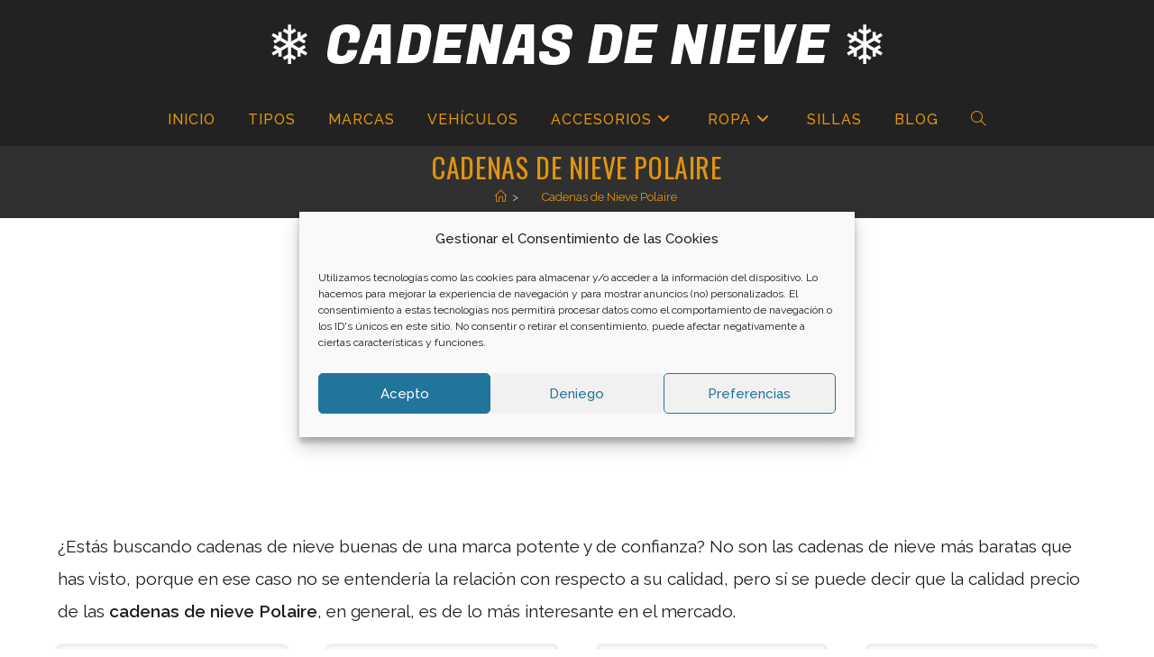

--- FILE ---
content_type: text/html; charset=UTF-8
request_url: https://geolocation-db.com/jsonp/?callback=callback&_=1763472609011
body_size: 75
content:
callback({"country_code":"US","country_name":"United States","city":null,"postal":null,"latitude":37.751,"longitude":-97.822,"IPv4":"3.15.13.209","state":null})

--- FILE ---
content_type: text/html; charset=utf-8
request_url: https://www.google.com/recaptcha/api2/aframe
body_size: 268
content:
<!DOCTYPE HTML><html><head><meta http-equiv="content-type" content="text/html; charset=UTF-8"></head><body><script nonce="IX7frFIxNk_bw-7tJSMFNw">/** Anti-fraud and anti-abuse applications only. See google.com/recaptcha */ try{var clients={'sodar':'https://pagead2.googlesyndication.com/pagead/sodar?'};window.addEventListener("message",function(a){try{if(a.source===window.parent){var b=JSON.parse(a.data);var c=clients[b['id']];if(c){var d=document.createElement('img');d.src=c+b['params']+'&rc='+(localStorage.getItem("rc::a")?sessionStorage.getItem("rc::b"):"");window.document.body.appendChild(d);sessionStorage.setItem("rc::e",parseInt(sessionStorage.getItem("rc::e")||0)+1);localStorage.setItem("rc::h",'1763472615171');}}}catch(b){}});window.parent.postMessage("_grecaptcha_ready", "*");}catch(b){}</script></body></html>